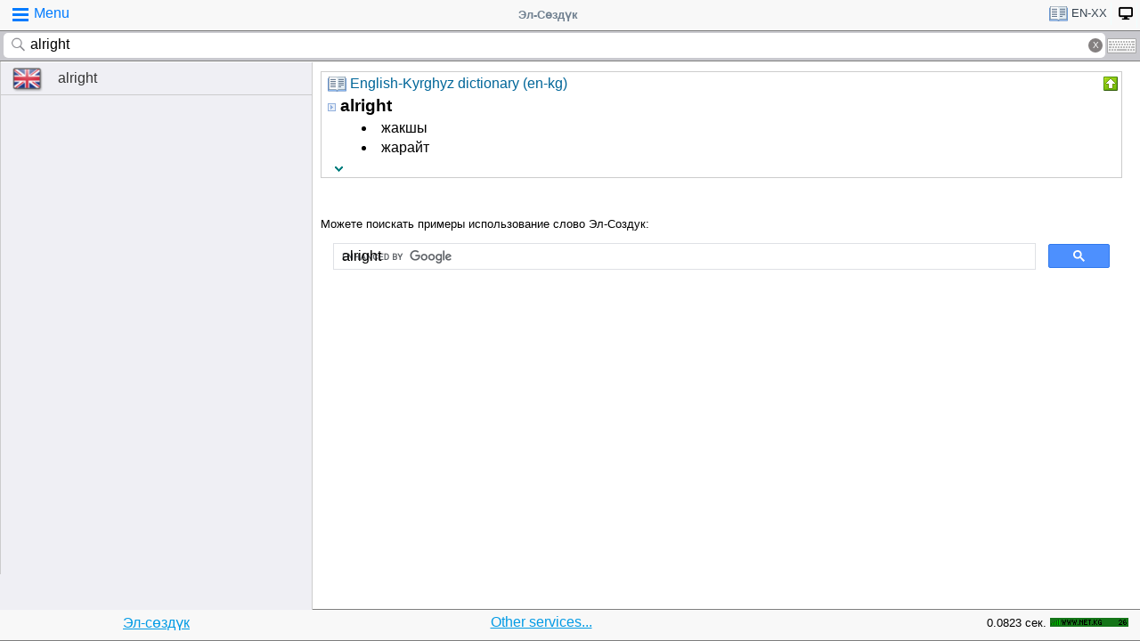

--- FILE ---
content_type: text/html; charset=utf-8
request_url: https://www.google.com/recaptcha/api2/aframe
body_size: 113
content:
<!DOCTYPE HTML><html><head><meta http-equiv="content-type" content="text/html; charset=UTF-8"></head><body><script nonce="vidD1oUP4KXxkb87vlOsMw">/** Anti-fraud and anti-abuse applications only. See google.com/recaptcha */ try{var clients={'sodar':'https://pagead2.googlesyndication.com/pagead/sodar?'};window.addEventListener("message",function(a){try{if(a.source===window.parent){var b=JSON.parse(a.data);var c=clients[b['id']];if(c){var d=document.createElement('img');d.src=c+b['params']+'&rc='+(localStorage.getItem("rc::a")?sessionStorage.getItem("rc::b"):"");window.document.body.appendChild(d);sessionStorage.setItem("rc::e",parseInt(sessionStorage.getItem("rc::e")||0)+1);localStorage.setItem("rc::h",'1769036720720');}}}catch(b){}});window.parent.postMessage("_grecaptcha_ready", "*");}catch(b){}</script></body></html>